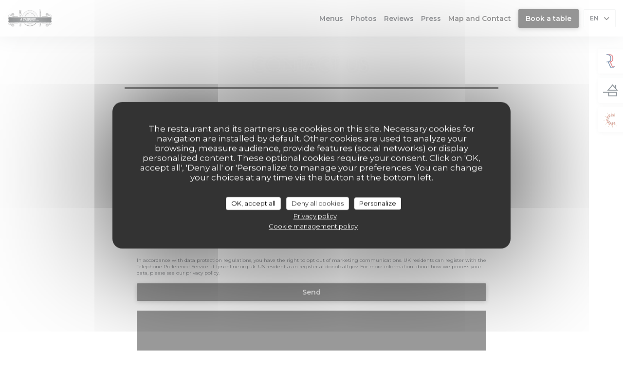

--- FILE ---
content_type: text/html; charset=UTF-8
request_url: https://www.restaurant-a-lardoise.fr/en/address-contact/?3=
body_size: 15376
content:
<!DOCTYPE html>
<!--[if lt IE 7]>      <html class="no-js lt-ie9 lt-ie8 lt-ie7" lang="en"> <![endif]-->
<!--[if IE 7]>         <html class="no-js lt-ie9 lt-ie8" lang="en"> <![endif]-->
<!--[if IE 8]>         <html class="no-js lt-ie9" lang="en"> <![endif]-->
<!--[if gt IE 8]><!--> <html class="no-js" lang="en"> <!--<![endif]-->

<head>
	<!-- Meta -->
	<meta charset="utf-8">
	<meta http-equiv="X-UA-Compatible" content="IE=edge" />
	<meta name="viewport" content="width=device-width, initial-scale=1">
	<title>Contact and information / saint hilaire du harcouêt / A l'Ardoise</title>

	<!-- Includes -->
	<meta name="description" content="Contact us and get directions to come to our restaurant - A l'Ardoise
- saint hilaire du harcouêt..." />



<link rel="canonical" href="https://www.restaurant-a-lardoise.fr/en/address-contact/" />

<!-- Facebook Like and Google -->
<meta property="og:title" content="Contact and information / saint hilaire du harcouêt / A l'Ardoise " />
<meta property="og:type" content="website" />
<meta property="og:url" content="http://www.restaurant-a-lardoise.fr/en/address-contact/?3=" />
<meta property="og:image" content="https://ugc.zenchef.com/3/4/5/3/9/9/1/4/5/8/5/1487863151_409/35b07f2f9034082e2b998e01dbca6a30.website.jpg" />
<meta property="og:site_name" content="Zenchef" />
<meta property="fb:admins" content="685299127" />
<meta property="place:location:latitude" content="48.5759379" />
<meta property="place:location:longitude" content="-1.0924791" />
<meta property="og:description" content="Contact us and get directions to come to our restaurant - A l'Ardoise
- saint hilaire du harcouêt..." />



<script>
	window.restaurantId = 345399;
	window.lang = "en";
	window.API_URL = "//api.zenchef.com/api/v1/";
</script>

	<link rel="alternate" hreflang="x-default" href="https://www.restaurant-a-lardoise.fr/address-contact/?3=" />
<link rel="alternate" hreflang="en" href="https://www.restaurant-a-lardoise.fr/en/address-contact/?3=" />
    <link rel="alternate" hreflang="es" href="https://www.restaurant-a-lardoise.fr/es/direccion-de-contacto/?3=" />
    <link rel="alternate" hreflang="it" href="https://www.restaurant-a-lardoise.fr/it/informazioni-contatti/?3=" />
    <link rel="alternate" hreflang="de" href="https://www.restaurant-a-lardoise.fr/de/kontaktinformationen/?3=" />
    <link rel="alternate" hreflang="fr" href="https://www.restaurant-a-lardoise.fr/?3=" />
    <link rel="alternate" hreflang="pt" href="https://www.restaurant-a-lardoise.fr/pt/endereco-contacto/?3=" />
    <link rel="alternate" hreflang="ru" href="https://www.restaurant-a-lardoise.fr/ru/address-contact/?3=" />
    <link rel="alternate" hreflang="cs" href="https://www.restaurant-a-lardoise.fr/cs/adresa-kontakt/?3=" />
    <link rel="alternate" hreflang="ja" href="https://www.restaurant-a-lardoise.fr/ja/address-contact/?3=" />
    <link rel="alternate" hreflang="zh" href="https://www.restaurant-a-lardoise.fr/zh/address-contact/?3=" />
    <link rel="alternate" hreflang="nl" href="https://www.restaurant-a-lardoise.fr/nl/adres-contact/?3=" />
    <link rel="alternate" hreflang="el" href="https://www.restaurant-a-lardoise.fr/el/address-contact/?3=" />
	<link rel="shortcut icon" href="https://ugc.zenchef.com/3/4/5/3/9/9/1/4/1/3/8/1449759725_174/e69b0104a3fb8301ba629c837eab0838.thumb.png" />
	<!-- Preconnect to CDNs for faster resource loading -->
	<link rel="preconnect" href="https://cdnjs.cloudflare.com" crossorigin>
	<link rel="preconnect" href="https://fonts.googleapis.com" crossorigin>
	<link rel="preconnect" href="https://fonts.gstatic.com" crossorigin>

	<!-- Google Web Fonts -->
	<link href='//fonts.googleapis.com/css2?family=Montserrat:ital,wght@0,400;0,500;0,600;0,700;1,400;1,500;1,600;1,700&display=swap' rel='stylesheet' media='print' onload="this.media='all'">

<noscript>
  <style>
    /* Ensure fonts load in browsers with JavaScript disabled */
    [media='print'].font-fallback {
      media: all !important;
    }
  </style>
</noscript>
	<!-- Critical CSS Inline -->
	<style>
		/* Critical styles for above-the-fold content */
		body {margin: 0;}
        		.container {width: 100%; max-width: 1200px; margin: 0 auto;}
        	</style>

	<!-- Critical CSS -->
	<link rel="stylesheet" href="/css/globals/normalize.css">
	<link rel="stylesheet" href="/css/globals/accessibility.css">
	<link rel="stylesheet" href="/css/globals/1/302f30/futura+light/montserrat/style.css">

	<!-- Non-critical CSS -->
	<link rel="stylesheet" href="//cdnjs.cloudflare.com/ajax/libs/fancybox/3.5.7/jquery.fancybox.min.css" media="print" onload="this.media='all'">
	<link rel="stylesheet" href="/css/globals/backdrop.css" media="print" onload="this.media='all'">
	<link rel="stylesheet" href="/css/globals/shift-away-subtle.css" media="print" onload="this.media='all'">
	<link rel="stylesheet" href="/css/globals/icomoon.css" media="print" onload="this.media='all'">
	<link rel="stylesheet" href="/css/globals/fontawesome.css" media="print" onload="this.media='all'">
				<link rel="stylesheet" href="/css/globals/1/302f30/futura+light/montserrat/nav.css" media="print" onload="this.media='all'">
	<link rel="stylesheet" href="/css/globals/1/302f30/futura+light/montserrat/menus.css" media="print" onload="this.media='all'">
	<link rel="stylesheet" href="/css/css_1/302f30/futura+light/montserrat/main.css?v=23" media="print" onload="this.media='all'">

	<!-- Fallback for browsers without JS -->
	<noscript>
		<link rel="stylesheet" href="//cdnjs.cloudflare.com/ajax/libs/fancybox/3.5.7/jquery.fancybox.min.css">
		<link rel="stylesheet" href="/css/globals/backdrop.css">
		<link rel="stylesheet" href="/css/globals/shift-away-subtle.css">
		<link rel="stylesheet" href="/css/globals/icomoon.css">
		<link rel="stylesheet" href="/css/globals/fontawesome.css">
		<link rel="stylesheet" href="/css/globals/1/302f30/futura+light/montserrat/nav.css">
		<link rel="stylesheet" href="/css/globals/1/302f30/futura+light/montserrat/menus.css">
		<link rel="stylesheet" href="/css/css_1/302f30/futura+light/montserrat/main.css?v=23">
	</noscript>

	<style>
  
	@font-face {
		font-family: 'Futura Light';
		src: url('/css/fonts/Futura-light/futura-light.eot');
		src: url('/css/fonts/Futura-light/futura-light.eot?#iefix') format('embedded-opentype'), 
		url('/css/fonts/Futura-light/futura-light.woff') format('woff'), 
		url('/css/fonts/Futura-light/futura-light.ttf') format('truetype'), 
		url('/css/fonts/Futura-light/futura-light.svg#Roboto') format('svg');
		font-weight: 700;
		font-style: normal;
	}</style>


	<!-- Widget URL -->
	<script>
		var hasNewBookingWidget = 1;
	</script>
</head>

	<body class="current-page-contact" style="
		background-image: url(https://www.restaurant-a-lardoise.fr/i/a-l-ardoise/3/4/5/3/9/9/1/4/1/3/8/1448965572_201/cd072dceb8cc5e9936b5a08b6245e4d5.small_original.jpg); background-size: cover;	">
		<a href="#main-content" class="skip-link sr-only-focusable">Skip to main content</a>

		<!-- 				<div class="slider">
											<div class="slide" style="background-image: url(https://ugc.zenchef.com/3/4/5/3/9/9/1/4/5/8/5/1487863151_409/35b07f2f9034082e2b998e01dbca6a30.website_hd.jpg);"></div>
											<div class="slide" style="background-image: url(https://ugc.zenchef.com/3/4/5/3/9/9/1/4/5/8/5/1487863150_474/05f6f7651863f7477d9219e85ccce943.website_hd.jpg);"></div>
											<div class="slide" style="background-image: url(https://ugc.zenchef.com/3/4/5/3/9/9/1/4/5/8/5/1487863041_326/28f5fb5e3bc500d8b6f7a5183c30495a.website_hd.jpg);"></div>
											<div class="slide" style="background-image: url(https://ugc.zenchef.com/3/4/5/3/9/9/1/4/5/8/5/1487863081_107/85b0e4999189278dddc6400d6a369a1e.website_hd.jpg);"></div>
											<div class="slide" style="background-image: url(https://ugc.zenchef.com/3/4/5/3/9/9/1/4/5/8/5/1487862973_339/169baea4bb6c6ca3b908bc64161fa40b.website_hd.jpg);"></div>
											<div class="slide" style="background-image: url(https://ugc.zenchef.com/3/4/5/3/9/9/1/4/5/8/5/1487863095_166/644a1a0e3f3ea1a2dba9cabb57e7b139.website_hd.jpg);"></div>
											<div class="slide" style="background-image: url(https://ugc.zenchef.com/3/4/5/3/9/9/1/4/1/3/8/1448964754_138/f4b3a6e3130c9a0d5b0bba67a2724de9.website_hd.jpg);"></div>
											<div class="slide" style="background-image: url(https://ugc.zenchef.com/3/4/5/3/9/9/1/4/1/3/8/1448964785_206/af467be3c6ffdb09d9025ebf042a9831.website_hd.jpg);"></div>
											<div class="slide" style="background-image: url(https://ugc.zenchef.com/3/4/5/3/9/9/1/4/1/3/8/1448964830_244/efb84d9357be6b84f5cc4bf9dc18d867.website_hd.jpg);"></div>
											<div class="slide" style="background-image: url(https://ugc.zenchef.com/3/4/5/3/9/9/1/4/1/3/8/1448964843_421/53ae7fc1ae311c20d4ca6ed85f503aef.website_hd.jpg);"></div>
											<div class="slide" style="background-image: url(https://ugc.zenchef.com/3/4/5/3/9/9/1/4/1/3/8/1448964939_215/eeab0b110179854f4bb99f95492daf30.website_hd.jpg);"></div>
											<div class="slide" style="background-image: url(https://ugc.zenchef.com/3/4/5/3/9/9/1/4/1/3/8/1448964993_458/7f5e1941428be4390683869b9d665e06.website_hd.jpg);"></div>
											<div class="slide" style="background-image: url(https://ugc.zenchef.com/3/4/5/3/9/9/1/4/1/3/8/1448964962_282/e5f6c741356831e8bf6a987d354e69a4.website_hd.jpg);"></div>
									</div>
		 -->

		<!-- Header -->
		<nav class="nav " role="navigation" aria-label="Main navigation">
	<div class="homelink">
			<a href="/en/?3=" title="Home A l'Ardoise">	
			<img class="logo" src="https://ugc.zenchef.com/3/4/5/3/9/9/1/4/1/3/8/1449759725_174/e69b0104a3fb8301ba629c837eab0838.png" alt="Logo A l'Ardoise"/>
		</a>
	</div>
	<div class="nav-items-wrap ">
		<ul class="nav__items">
	<!-- Menu -->
			<li class="nav__item nav__item--menus">
			<a title="Menus" href="/en/menus/?3=">Menus</a>
		</li>
	
	<!-- Gallery -->
			<li class="nav__item nav__item--gallery">
			<a title="Photos" href="/en/photos/?3=">Photos</a>
		</li>
	
	
	<!-- Reviews -->
			<li class="nav__item nav__item--reviews">
			<a title="Reviews" href="/en/reviews/?3=">Reviews</a>
		</li>
	
	<!-- Events -->
	
	<!-- Press -->
			<li class="nav__item nav__item--press">
			<a title="Press" href="/en/about-us/?3=">Press</a>
		</li>
	
	<!-- Restaurants -->
	
	<!-- Custom page -->
	
	<!-- Custom link -->
	
	<!-- Custom button -->
	
	<!-- Contact -->
	<li class="nav__item nav__item--contact">
		<a title="Map and Contact" href="/en/address-contact/?3=">Map and Contact</a>
	</li>

	<!-- Language -->
	
	<!-- Buttons -->
	</ul>

		<div class="nav__buttons">
			<!-- Buttons -->
			<div class="buttons-wrap-header">
							<a
			class="btn btn--std btn--booking iframe--widget"
            data-zc-action="open">
						Book a table					</a>
	
				</div>

			<!-- Language -->
			<div class="dropdown-wrap drodown-wrap--lang btn btn--light">
	<span>
				EN		<i class="fa fa-angle-down"></i>
	</span>
	<ul class="dropdown">
					<li class="lang lang-es">
				<a href="/es/direccion-de-contacto/?3=">
					<img src="/img/flags/topbar-es.png" class="flag flag-es" alt="es" width="16" height="11">					ES				</a>
			</li>
					<li class="lang lang-it">
				<a href="/it/informazioni-contatti/?3=">
					<img src="/img/flags/topbar-it.png" class="flag flag-it" alt="it" width="16" height="11">					IT				</a>
			</li>
					<li class="lang lang-de">
				<a href="/de/kontaktinformationen/?3=">
					<img src="/img/flags/topbar-de.png" class="flag flag-de" alt="de" width="16" height="11">					DE				</a>
			</li>
					<li class="lang lang-fr">
				<a href="/informations-contact/?3=">
					<img src="/img/flags/topbar-fr.png" class="flag flag-fr" alt="fr" width="16" height="11">					FR				</a>
			</li>
					<li class="lang lang-pt">
				<a href="/pt/endereco-contacto/?3=">
					<img src="/img/flags/topbar-pt.png" class="flag flag-pt" alt="pt" width="16" height="11">					PT				</a>
			</li>
					<li class="lang lang-ru">
				<a href="/ru/address-contact/?3=">
					<img src="/img/flags/topbar-ru.png" class="flag flag-ru" alt="ru" width="16" height="11">					RU				</a>
			</li>
					<li class="lang lang-cs">
				<a href="/cs/adresa-kontakt/?3=">
					<img src="/img/flags/topbar-cs.png" class="flag flag-cs" alt="cs" width="16" height="11">					CS				</a>
			</li>
					<li class="lang lang-ja">
				<a href="/ja/address-contact/?3=">
					<img src="/img/flags/topbar-ja.png" class="flag flag-ja" alt="ja" width="16" height="11">					JA				</a>
			</li>
					<li class="lang lang-zh">
				<a href="/zh/address-contact/?3=">
					<img src="/img/flags/topbar-zh.png" class="flag flag-zh" alt="zh" width="16" height="11">					ZH				</a>
			</li>
					<li class="lang lang-nl">
				<a href="/nl/adres-contact/?3=">
					<img src="/img/flags/topbar-nl.png" class="flag flag-nl" alt="nl" width="16" height="11">					NL				</a>
			</li>
					<li class="lang lang-el">
				<a href="/el/address-contact/?3=">
					<img src="/img/flags/topbar-el.png" class="flag flag-el" alt="el" width="16" height="11">					EL				</a>
			</li>
			</ul>
</div>

			<!-- Toggle Menu -->
			<div class="burger-button" onclick="display_burger_menu()" role="button" tabindex="0" aria-label="Toggle menu" aria-expanded="false" aria-controls="burger-menu">
				<span class="burger-button__item"></span>
				<span class="burger-button__item"></span>
				<span class="burger-button__item"></span>
			</div>
		</div>
	</div>
</nav>

<!-- Burger Menu -->
<div class="burger-menu " id="burger-menu" role="dialog" aria-modal="true" aria-label="Main navigation">
	<div class="burger-menu-items-wrap">
		<ul class="burger-menu__items">
			<!-- Menu -->
							<li class="burger-menu__item burger-menu__item--menus">
					<a title="Menus" href="/en/menus/?3=">Menus</a>
				</li>
			
			<!-- Gallery -->
							<li class="burger-menu__item burger-menu__item--gallery">
					<a title="Photos" href="/en/photos/?3=">Photos</a>
				</li>
			
			
			<!-- Reviews -->
							<li class="burger-menu__item burger-menu__item--reviews">
					<a title="Reviews" href="/en/reviews/?3=">Reviews</a>
				</li>
			
			<!-- Events -->
			
			<!-- Press -->
							<li class="burger-menu__item burger-menu__item--press">
					<a title="Press" href="/en/about-us/?3=">Press</a>
				</li>
			
			<!-- Restaurants -->
			
			<!-- Custom page -->
			
			<!-- Custom link -->
			
			<!-- Custom button -->
			
			<!-- Contact -->
			<li class="burger-menu__item burger-menu__item--contact">
				<a title="Map and Contact" href="/en/address-contact/?3=">Map and Contact</a>
			</li>
		</ul>

		<!-- Buttons -->
		<div class="buttons-wrap-header">
						<a
			class="btn btn--std btn--booking iframe--widget"
            data-zc-action="open">
						Book a table					</a>
	
			</div>

		<!-- Language -->
		<ul class="language-list">
			<li class="lang lang-es">
					<a class="btn-circle btn--small btn--ghost" href="/es/direccion-de-contacto/?3=">
				ES			</a>
				</li>
			<li class="lang lang-it">
					<a class="btn-circle btn--small btn--ghost" href="/it/informazioni-contatti/?3=">
				IT			</a>
				</li>
			<li class="lang lang-de">
					<a class="btn-circle btn--small btn--ghost" href="/de/kontaktinformationen/?3=">
				DE			</a>
				</li>
			<li class="lang lang-fr">
					<a class="btn-circle btn--small btn--ghost" href="/informations-contact/?3=">
				FR			</a>
				</li>
			<li class="lang lang-pt">
					<a class="btn-circle btn--small btn--ghost" href="/pt/endereco-contacto/?3=">
				PT			</a>
				</li>
			<li class="lang lang-ru">
					<a class="btn-circle btn--small btn--ghost" href="/ru/address-contact/?3=">
				RU			</a>
				</li>
			<li class="lang lang-cs">
					<a class="btn-circle btn--small btn--ghost" href="/cs/adresa-kontakt/?3=">
				CS			</a>
				</li>
			<li class="lang lang-ja">
					<a class="btn-circle btn--small btn--ghost" href="/ja/address-contact/?3=">
				JA			</a>
				</li>
			<li class="lang lang-zh">
					<a class="btn-circle btn--small btn--ghost" href="/zh/address-contact/?3=">
				ZH			</a>
				</li>
			<li class="lang lang-nl">
					<a class="btn-circle btn--small btn--ghost" href="/nl/adres-contact/?3=">
				NL			</a>
				</li>
			<li class="lang lang-el">
					<a class="btn-circle btn--small btn--ghost" href="/el/address-contact/?3=">
				EL			</a>
				</li>
	</ul>

		<!-- Social media -->
			<ul class="social-media-wrap">
					<li class="separator-tiny" >
				<a class="btn-circle btn--light" href="https://www.facebook.com/A-lardoise-1497861970515561" rel="noreferer,noopener" target="_blank" title="Facebook">
					<i class="fab fa-facebook" aria-hidden="true"></i>
					<span class="sr-only">Facebook ((opens in a new window))</span>
				</a>
			</li>
		
		
					<li class="separator-tiny" >
				<a class="btn-circle btn--light" href="https://www.instagramalardoise50600" rel="noreferer,noopener" target="_blank" title="Instagram">
					<i class="fab fa-instagram" aria-hidden="true"></i>
					<span class="sr-only">Instagram ((opens in a new window))</span>
				</a>
			</li>
			</ul>
	</div>
</div>

<div class="content">
	<h1 class="main-title">Contact us</h1>

	<div class="wrapper wrapper--small grid-2-col">
		<section class="s--contact-form section--full">
			<div class="contact">
				<div class="contact__form">
					<h2>You want to contact us ? <br />
Fill in the form below!</h2>
					<form name="contact-form" class="form" id="contact-form" action="#" novalidate="novalidate">
	<input type="hidden" name="restaurant_public_id" id="restaurant_public_id" value="rpid_6MWY0Q5E">
	<input type="hidden" name="lang" id="lang" value="en">
	<input type="hidden" name="token" id="token" value="e6f02bbc70494bc1a2188e0efcf4e903">

	<div class="input--small">
		<input type="text" name="firstname" id="firstname" value="" placeholder="Firstname *" aria-label="Firstname" autocomplete="given-name" required="required" aria-required="true" title="This field cannot be empty">
	</div>

	<div class="input--small">
		<input type="text" name="lastname" id="lastname" value="" placeholder="Lastname *" aria-label="Lastname" autocomplete="family-name" required="required" aria-required="true" title="This field cannot be empty">
	</div>

	<div class="input--small">
		<input type="email" name="email" id="email" value="" placeholder="Your email address *" aria-label="Your email address" autocomplete="email" required="required" aria-required="true" title="This field cannot be empty" data-msg-email="Please enter a valid email">
	</div>

	<div class="input--small">
		<input type="text" name="phone" id="phone" value="" placeholder="Phone Number *" aria-label="Phone Number" autocomplete="tel" required="required" aria-required="true" title="This field cannot be empty">
	</div>

	<div class="input--full">
		<textarea name="message" id="message" placeholder="Message" aria-label="Message" rows="6"></textarea>
	</div>
        <div class="input--full" style="font-size:10px !important;">
        In accordance with data protection regulations, you have the right to opt out of marketing communications. UK residents can register with the Telephone Preference Service at <a href="https://www.tpsonline.org.uk" target="_blank" rel="noopener noreferrer">tpsonline.org.uk</a>. US residents can register at <a href="https://www.donotcall.gov" target="_blank" rel="noopener noreferrer">donotcall.gov</a>. For more information about how we process your data, please see our <a href="/en/privacy-policy/?3=" target="_blank">privacy policy</a>.    </div>
    
	<input class="btn btn--std input--full" type="submit" id="send" value="Send">

	<div class="step2 hidden">
		<strong>Thank you! </strong>We have received your message. We will get back to you as soon as possible.<br>For any reservation request, click directly on the Book button.	</div>
</form>
				</div>

				<div class="map-wrap ">
	<div class="wazeembed" 
		data-url="https://embed.waze.com/en/iframe?zoom=16&lat=48.5759379&lon=-1.0924791&pin=1" 
		data-width="100%" 
		data-height="400"
		style="width: 100%; height: 400px;"
		title="Waze Map"></div>
</div>
			</div>
		</section>

		<!-- Infos -->
					<section class="section--small s--useful-infos">
				<h3>General information</h3>
				
	<div class="useful-infos  ">
					<div class="useful-infos__item">
				<h4>Cuisine</h4>
				<p>Seasonal products, Local products, Fresh products, Cuisine française traditionnelle créative </p>
			</div>
		
					<div class="useful-infos__item">
				<h4>Business type</h4>
				<p>Bistronomic Restaurant</p>
			</div>
		
					<div class="useful-infos__item">
				<h4>Services</h4>
				<p>Privatization possible, Public parking nearby, Disabled Access, Terrace, Free WiFi</p>
			</div>
		
					<div class="useful-infos__item">
				<h4>Payment methods</h4>
				<p>Pluxee, Card, Ticket restaurant dématérialisé, Digital Holiday Vouchers, Mobile payment, Without contact, Contactless Payment, Holiday Vouchers, Eurocard/Mastercard, Cash, Visa, Cheques, Debit Card</p>
			</div>
			</div>
			</section>
		
		<!-- Access -->
					<section class="section--small s--access">
				<h3>Access</h3>
					<div class="access  ">
		
		
		
					<div class="access__item">
				<h4>Bus</h4>
				<p>manéo ligne 8 et 14</p>
			</div>
		
					<div class="access__item">
				<h4>Parking</h4>
				<p>à coté du restaurant</p>
			</div>
			</div>
			</section>
		
		<!-- Opening hours -->
		<section class="section--small s--opening-hours">
			<h3>Opening hours</h3>
			
	<div class="opening-hours-wrap">
		<div class="opening-hours flex-row-wrap">
							<div class="day-wrap">
					<h4 class="day">
						Monday					</h4>
					<p class="hours">
						<i class="fa fa-lock"></i>Closed					</p>
				</div>
							<div class="day-wrap">
					<h4 class="day">
						Tuesday					</h4>
					<p class="hours">
						<span class="hour">11:30 - 14:30 </span><span class="hours__separator">•</span><span class="hour"> 19:00 - 21:30</span>					</p>
				</div>
							<div class="day-wrap">
					<h4 class="day">
						Wednesday					</h4>
					<p class="hours">
						11:30 - 14:30					</p>
				</div>
							<div class="day-wrap">
					<h4 class="day">
						Thursday					</h4>
					<p class="hours">
						<span class="hour">11:30 - 14:30 </span><span class="hours__separator">•</span><span class="hour"> 19:00 - 21:30</span>					</p>
				</div>
							<div class="day-wrap">
					<h4 class="day">
						<span>Fri</span> - <span>Sat</span>					</h4>
					<p class="hours">
						<span class="hour">11:30 - 14:30 </span><span class="hours__separator">•</span><span class="hour"> 19:00 - 22:30</span>					</p>
				</div>
							<div class="day-wrap">
					<h4 class="day">
						Sunday					</h4>
					<p class="hours">
						<i class="fa fa-lock"></i>Closed					</p>
				</div>
					</div>
			</div>

<!-- <div class="opening-hours ">
							<div class="day-wrap day1">
					<h4 class="day">Monday</h4>
											<p class="hours hours--closed"><i class="fa fa-lock"></i> Closed</p>
									</div>
						<div class="day-wrap day2">
					<h4 class="day">Tuesday</h4>
											<div class="hours">
							<p class="hour">11:30 - 14:30</p>
							<p class="hour">19:00 - 21:30</p>
						</div>
									</div>
						<div class="day-wrap day3">
					<h4 class="day">Wednesday</h4>
											<p class="hours">11:30 - 14:30</p>
									</div>
						<div class="day-wrap day4">
					<h4 class="day">Thursday</h4>
											<div class="hours">
							<p class="hour">11:30 - 14:30</p>
							<p class="hour">19:00 - 21:30</p>
						</div>
									</div>
						<div class="day-wrap day5">
					<h4 class="day">Friday</h4>
											<div class="hours">
							<p class="hour">11:30 - 14:30</p>
							<p class="hour">19:00 - 22:30</p>
						</div>
									</div>
						<div class="day-wrap day6">
					<h4 class="day">Saturday</h4>
											<div class="hours">
							<p class="hour">11:30 - 14:30</p>
							<p class="hour">19:00 - 22:30</p>
						</div>
									</div>
						<div class="day-wrap day0">
					<h4 class="day">Sunday</h4>
											<p class="hours hours--closed"><i class="fa fa-lock"></i> Closed</p>
									</div>
			</div>
 -->
		</section>

		<!-- Address -->
		<section class="section--small s--address">
			<h3>Location</h3>
			<div>
				<div class="address-details">
					<a class="restaurant-address" href="https://www.google.com/maps/dir/?api=1&destination=A+l%27Ardoise+28+place+de+la+motte++50600+saint+hilaire+du+harcou%C3%AAt+fr" target="_blank" rel="noreferer,noopener">
	28 place de la motte		50600 saint hilaire du harcouêt	<span class="sr-only"> ((opens in a new window))</span>
</a>
					<a class="restaurant-phone" href="tel:0214136338">02 14 13 63 38</a>				</div>

				<!-- Social media -->
					<ul class="social-media-wrap">
					<li class="separator-tiny" >
				<a class="btn-circle btn--small btn--light" href="https://www.facebook.com/A-lardoise-1497861970515561" rel="noreferer,noopener" target="_blank" title="Facebook">
					<i class="fab fa-facebook" aria-hidden="true"></i>
					<span class="sr-only">Facebook ((opens in a new window))</span>
				</a>
			</li>
		
		
					<li class="separator-tiny" >
				<a class="btn-circle btn--small btn--light" href="https://www.instagramalardoise50600" rel="noreferer,noopener" target="_blank" title="Instagram">
					<i class="fab fa-instagram" aria-hidden="true"></i>
					<span class="sr-only">Instagram ((opens in a new window))</span>
				</a>
			</li>
			</ul>
			</div>
		</section>

	</div>
</div>

		<footer class="footer-basic">
				<div class="rewards-wrap rewards-wrap--fixed">
					<div class="reward-fixed">
				<img src="/img/rewards/reward_maitre-restaurateur.png" alt="Master restaurateur" />
				<span>Maître Restaurateur</span>
			</div>
		
					<div class="reward-fixed">
				<img src="/img/rewards/reward_fait-maison.png" alt="Fait maison" />
				<span>Fait maison</span>
			</div>
		
		
		
		
		
					<div class="reward-fixed">
				<img src="/img/rewards/reward_restaurant_de_qualite.png" alt="Restaurant de qualité" />
				<div>
					<span>Restaurant de qualité</span>
					<span>Collège Culinaire de France</span>
				</div>
			</div>
		
		
		
		
		
		<!--  -->
	</div>
			<div class="footer__text">
				<p class="footer__copyright">
	&copy; 2026 A l'Ardoise — Restaurant website created by 	<a href="https://www.zenchef.com/" rel="noopener" target="_blank" class="zcf-link">Zenchef<span class="sr-only"> ((opens in a new window))</span></a>
</p>
				<p class="footer__links">
    	<a class="" href="/en/legal-notices/?3=" rel="nofollow" target="_blank">Disclaimer<span class="sr-only"> ((opens in a new window))</span></a>
	<a class="" href="https://bookings.zenchef.com/gtc?rid=345399&host=www.restaurant-a-lardoise.fr" rel="nofollow" target="_blank">TERMS OF USE<span class="sr-only"> ((opens in a new window))</span></a>
	<a class="" href="/en/privacy-policy/?3=" rel="nofollow" target="_blank">Personal data protection policy<span class="sr-only"> ((opens in a new window))</span></a>
	<a class="" href="/en/cookie-policy/?3=" rel="nofollow" target="_blank">Cookies policy<span class="sr-only"> ((opens in a new window))</span></a>
</p>
			</div>
		</footer>

		<!-- Loader -->
<div class="loader-wrap loader-wrap--">
	<div class="loader">
		<div class="homelink">
			<a href="/en/?3=" title="Home A l'Ardoise">	
			<img class="logo" src="https://ugc.zenchef.com/3/4/5/3/9/9/1/4/1/3/8/1449759725_174/e69b0104a3fb8301ba629c837eab0838.png" alt="Logo A l'Ardoise"/>
		</a>
	</div>	</div>
</div>
<!-- JS -->
<script>
	var template = '1';
	var templateIdForWidget = '1';
</script>
<script src="//ajax.googleapis.com/ajax/libs/jquery/3.4.1/jquery.min.js"></script>
<script src="/js/libs/jquery.form.js?v=23"></script>
<script src="/js/libs/jquery.validate.js?v=23"></script>
<script src="/js/libs/jquery.validate.ajax.js?v=23"></script>
<!-- <script src="/js/libs/modernizr-3.6.0.min.js?v=23"></script> -->
<script src="//cdnjs.cloudflare.com/ajax/libs/fancybox/3.5.7/jquery.fancybox.min.js"></script>
<script src="/js/libs/popper.min.js?v=23"></script>
<script src="/js/libs/tippy-bundle.iife.min.js?v=23"></script>

<script src="/js/globals/script.js?v=23"></script>
<script src="/js/globals/getRestoIdKonamiCode.js?v=23"></script>





<!-- Includes -->
<div id="modal-contact" class="modal" style="display: none; max-width: 500px;">
	<h3>You want to contact us ? <br />
Fill in the form below!</h3>
	<form name="contact-form" class="form" id="contact-form" action="#" novalidate="novalidate">
	<input type="hidden" name="restaurant_public_id" id="restaurant_public_id" value="rpid_6MWY0Q5E">
	<input type="hidden" name="lang" id="lang" value="en">
	<input type="hidden" name="token" id="token" value="e6f02bbc70494bc1a2188e0efcf4e903">

	<div class="input--small">
		<input type="text" name="firstname" id="firstname" value="" placeholder="Firstname *" aria-label="Firstname" autocomplete="given-name" required="required" aria-required="true" title="This field cannot be empty">
	</div>

	<div class="input--small">
		<input type="text" name="lastname" id="lastname" value="" placeholder="Lastname *" aria-label="Lastname" autocomplete="family-name" required="required" aria-required="true" title="This field cannot be empty">
	</div>

	<div class="input--small">
		<input type="email" name="email" id="email" value="" placeholder="Your email address *" aria-label="Your email address" autocomplete="email" required="required" aria-required="true" title="This field cannot be empty" data-msg-email="Please enter a valid email">
	</div>

	<div class="input--small">
		<input type="text" name="phone" id="phone" value="" placeholder="Phone Number *" aria-label="Phone Number" autocomplete="tel" required="required" aria-required="true" title="This field cannot be empty">
	</div>

	<div class="input--full">
		<textarea name="message" id="message" placeholder="Message" aria-label="Message" rows="6"></textarea>
	</div>
        <div class="input--full" style="font-size:10px !important;">
        In accordance with data protection regulations, you have the right to opt out of marketing communications. UK residents can register with the Telephone Preference Service at <a href="https://www.tpsonline.org.uk" target="_blank" rel="noopener noreferrer">tpsonline.org.uk</a>. US residents can register at <a href="https://www.donotcall.gov" target="_blank" rel="noopener noreferrer">donotcall.gov</a>. For more information about how we process your data, please see our <a href="/en/privacy-policy/?3=" target="_blank">privacy policy</a>.    </div>
    
	<input class="btn btn--std input--full" type="submit" id="send" value="Send">

	<div class="step2 hidden">
		<strong>Thank you! </strong>We have received your message. We will get back to you as soon as possible.<br>For any reservation request, click directly on the Book button.	</div>
</form>
</div>    <script id="restaurantJsonLd" type="application/ld+json">
{
    "@context":"https://schema.googleapis.com"
    ,"@type":"Restaurant"
    ,"@id":"https://www.restaurant-a-lardoise.fr"
    ,"image":"https://ugc.zenchef.com/3/4/5/3/9/9/1/4/5/8/5/1487863151_409/35b07f2f9034082e2b998e01dbca6a30.website.jpg"
    ,"name":"A l&#039;Ardoise"
    ,"address":{
        "@type":"PostalAddress",
        "addressLocality":"saint hilaire du harcouêt",
        "postalCode":"50600",
        "streetAddress":"28 place de la motte",
        "addressCountry":"FR",
        "addressRegion":"saint hilaire du harcouêt"
    }
    ,"priceRange":"€€"
    ,"servesCuisine":["Seasonal products","Local products","Fresh products","Cuisine fran\u00e7aise traditionnelle cr\u00e9ative "]    ,"telephone":"0214136338"
    ,"url":"https://www.restaurant-a-lardoise.fr"
    ,"geo":{
        "@type":"GeoCoordinates",
        "latitude":"48.5759379",
        "longitude":"-1.0924791"
    }
        ,"logo":"https://ugc.zenchef.com/3/4/5/3/9/9/1/4/5/8/5/1487863151_409/35b07f2f9034082e2b998e01dbca6a30.website.jpg"
    
        ,"potentialAction":[
    {
        "@type":"ReserveAction",
        "target":{
            "@type":"EntryPoint",
            "urlTemplate":"https://www.restaurant-a-lardoise.fr/en/book-a-table/?lang=en&3=&rid=345399",
            "inLanguage":"en",
            "actionPlatform":[
                "http://schema.org/MobileWebPlatform",
                "http://schema.org/DesktopWebPlatform",
                "http://schema.org/IOSPlatform",
                "http://schema.org/AndroidPlatform"
            ]
        },
        "result":{
            "@type":"FoodEstablishmentReservation",
            "name":"Book a table"
        }
    }
    ]
    
        ,"aggregateRating": {
        "@type": "AggregateRating",
	    "worstRating": "0",
	    "bestRating": "5",
	    "ratingValue": "4.8",
	    "ratingCount": "1134"
	}
	
        ,"acceptsReservations" : "yes"
    
    ,"hasMenu":"https://www.restaurant-a-lardoise.fr/en/menus/"

    
    
        ,"hasMap":"https://www.google.com/maps/dir/?api=1&destination=A+l%27Ardoise+28+place+de+la+motte++50600+saint+hilaire+du+harcou%C3%AAt+fr"
    
        ,"openingHoursSpecification":[
        
                        {
                            "@type":"OpeningHoursSpecification",
                            "dayOfWeek":[
                                "Monday"
                            ],
                            "opens":"11:30",
                            "closes":"15:00"
                        }
                        , 
                        {
                            "@type":"OpeningHoursSpecification",
                            "dayOfWeek":[
                                "Monday"
                            ],
                            "opens":"19:00",
                            "closes":"23:15"
                        }
                        , 
                        {
                            "@type":"OpeningHoursSpecification",
                            "dayOfWeek":[
                                "Tuesday"
                            ],
                            "opens":"11:30",
                            "closes":"14:30"
                        }
                        , 
                        {
                            "@type":"OpeningHoursSpecification",
                            "dayOfWeek":[
                                "Tuesday"
                            ],
                            "opens":"19:00",
                            "closes":"21:30"
                        }
                        , 
                    {
                        "@type":"OpeningHoursSpecification",
                        "dayOfWeek":[
                            "Wednesday"
                        ],
                        "opens":"11:30",
                        "closes":"14:30"
                    }
                    , 
                        {
                            "@type":"OpeningHoursSpecification",
                            "dayOfWeek":[
                                "Thursday"
                            ],
                            "opens":"11:30",
                            "closes":"14:30"
                        }
                        , 
                        {
                            "@type":"OpeningHoursSpecification",
                            "dayOfWeek":[
                                "Thursday"
                            ],
                            "opens":"19:00",
                            "closes":"21:30"
                        }
                        , 
                        {
                            "@type":"OpeningHoursSpecification",
                            "dayOfWeek":[
                                "Friday"
                            ],
                            "opens":"11:30",
                            "closes":"14:30"
                        }
                        , 
                        {
                            "@type":"OpeningHoursSpecification",
                            "dayOfWeek":[
                                "Friday"
                            ],
                            "opens":"19:00",
                            "closes":"22:30"
                        }
                        , 
                        {
                            "@type":"OpeningHoursSpecification",
                            "dayOfWeek":[
                                "Saturday"
                            ],
                            "opens":"11:30",
                            "closes":"14:30"
                        }
                        , 
                        {
                            "@type":"OpeningHoursSpecification",
                            "dayOfWeek":[
                                "Saturday"
                            ],
                            "opens":"19:00",
                            "closes":"22:30"
                        }
                        , 
                        {
                            "@type":"OpeningHoursSpecification",
                            "dayOfWeek":[
                                "Sunday"
                            ],
                            "opens":"11:30",
                            "closes":"15:00"
                        }
                        , 
                        {
                            "@type":"OpeningHoursSpecification",
                            "dayOfWeek":[
                                "Sunday"
                            ],
                            "opens":"19:00",
                            "closes":"23:15"
                        }
                            ]
	
                ,"award": ""
            
    
    
    }
</script><script src="/js/libs/tarteaucitron/tarteaucitron.js?v=3"></script>
<style>
    /* Hide tarteaucitron button icons */
    #tarteaucitronRoot .tarteaucitronCheck::before,
    #tarteaucitronRoot .tarteaucitronCross::before,
    #tarteaucitronRoot .tarteaucitronPlus::before {
        display: none !important;
    }
    
    /* Remove text shadow from Allow/Deny buttons */
    #tarteaucitronRoot .tarteaucitronAllow,
    #tarteaucitronRoot .tarteaucitronDeny {
        text-shadow: none !important;
    }
    
    /* Replace icon with Cookies button */
    #tarteaucitronIcon #tarteaucitronManager {
        background: #333;
        border-radius: 4px !important;
        padding: 10px 20px !important;
    }
    
    #tarteaucitronIcon #tarteaucitronManager img {
        display: none !important;
    }
    
    #tarteaucitronIcon #tarteaucitronManager:after {
        content: "🍪";
        color: #fff;
        font-size: 20px !important;
        line-height: 1;
    }
    
    #tarteaucitronIcon #tarteaucitronManager:hover {
        background: #555;
    }
    
    /* Change button colors to neutral (no red/green) */
    #tarteaucitronRoot .tarteaucitronAllow,
    #tarteaucitronRoot .tarteaucitronDeny {
        background-color: #ffffff !important;
        color: #333333 !important;
        border: 1px solid #cccccc !important;
    }
    
    #tarteaucitronRoot .tarteaucitronAllow:hover,
    #tarteaucitronRoot .tarteaucitronDeny:hover {
        background-color: #f5f5f5 !important;
    }
    
    /* Visual feedback for selected state - change background color */
    #tarteaucitronRoot .tarteaucitronIsAllowed .tarteaucitronAllow {
        background-color: #4a90e2 !important;
        color: #ffffff !important;
        border-color: #4a90e2 !important;
    }
    
    #tarteaucitronRoot .tarteaucitronIsDenied .tarteaucitronDeny {
        background-color: #7a7a7a !important;
        color: #ffffff !important;
        border-color: #7a7a7a !important;
    }
    
    /* Reduce font size for disclaimer paragraph */
    #tarteaucitronInfo {
        font-size: 13px !important;
        line-height: 1.4 !important;
    }
    
    /* Also apply neutral colors to Accept All/Deny All buttons */
    #tarteaucitronRoot #tarteaucitronAllAllowed,
    #tarteaucitronRoot #tarteaucitronAllDenied,
    #tarteaucitronRoot .tarteaucitronCTAButton {
        background-color: #ffffff !important;
        color: #333333 !important;
        border: 1px solid #cccccc !important;
    }
    
    #tarteaucitronRoot #tarteaucitronAllAllowed:hover,
    #tarteaucitronRoot #tarteaucitronAllDenied:hover,
    #tarteaucitronRoot .tarteaucitronCTAButton:hover {
        background-color: #f5f5f5 !important;
    }
    
    /* When Accept All is clicked */
    #tarteaucitronRoot #tarteaucitronAllAllowed:active,
    #tarteaucitronRoot #tarteaucitronAllAllowed:focus {
        background-color: #4a90e2 !important;
        color: #ffffff !important;
    }
    
    /* When Deny All is clicked */
    #tarteaucitronRoot #tarteaucitronAllDenied:active,
    #tarteaucitronRoot #tarteaucitronAllDenied:focus {
        background-color: #7a7a7a !important;
        color: #ffffff !important;
    }
    
    /* Style cookie policy and privacy policy as white text links */
    #tarteaucitron #tarteaucitronCookiePolicyUrlDialog,
    #tarteaucitron #tarteaucitronPrivacyUrlDialog {
        background: transparent !important;
        color: #fff !important;
        font-size: 13px !important;
        margin-bottom: 3px !important;
        margin-left: 7px !important;
        padding: 0 !important;
        border: 0 !important;
        border-radius: 0 !important;
        display: inline-block !important;
        line-height: normal !important;
        font-family: inherit !important;
        font-weight: normal !important;
        text-align: center !important;
        vertical-align: baseline !important;
        cursor: pointer !important;
        text-decoration: underline !important;
    }
    
    #tarteaucitron #tarteaucitronCookiePolicyUrlDialog:hover,
    #tarteaucitron #tarteaucitronPrivacyUrlDialog:hover {
        text-decoration: none !important;
    }
    
    /* For the ones in the alert banner */
    #tarteaucitronAlertBig #tarteaucitronCookiePolicyUrl,
    #tarteaucitronAlertBig #tarteaucitronPrivacyUrl {
        background: transparent !important;
        color: #fff !important;
        font-size: 13px !important;
        margin-bottom: 3px !important;
        margin-left: 7px !important;
        padding: 0 !important;
        display: inline-block !important;
        cursor: pointer !important;
        text-decoration: underline !important;
        border: 0 !important;
    }
    
    #tarteaucitronAlertBig #tarteaucitronCookiePolicyUrl:hover,
    #tarteaucitronAlertBig #tarteaucitronPrivacyUrl:hover {
        text-decoration: none !important;
    }
    
    /* Change font size from 16px to 13px for all these buttons */
    #tarteaucitronAlertBig #tarteaucitronCloseAlert,
    #tarteaucitronAlertBig #tarteaucitronPersonalize,
    #tarteaucitronAlertBig #tarteaucitronPersonalize2,
    .tarteaucitronCTAButton,
    #tarteaucitronRoot .tarteaucitronDeny,
    #tarteaucitronRoot .tarteaucitronAllow {
        font-size: 13px !important;
    }
    
    /* Ensure consistent border radius for action buttons only */
    #tarteaucitronAlertBig #tarteaucitronCloseAlert {
        border-radius: 4px !important;
    }
</style>
<script>
    // Define Waze embed service
    tarteaucitron.services = tarteaucitron.services || {};
    tarteaucitron.services.wazeembed = {
        "key": "wazeembed",
        "type": "api",
        "name": "Waze Map (Google)",
        "uri": "https://www.waze.com/legal/privacy",
        "needConsent": true,
        "cookies": ['NID', 'SID', 'HSID', 'APISID', 'SAPISID', '1P_JAR'],
        "js": function () {
            "use strict";
            tarteaucitron.fallback(['wazeembed'], function (x) {
                var frame_title = tarteaucitron.getElemAttr(x, "title") || 'Waze map iframe',
                    width = tarteaucitron.getElemAttr(x, "data-width") || '100%',
                    height = tarteaucitron.getElemAttr(x, "data-height") || '400',
                    url = tarteaucitron.getElemAttr(x, "data-url");

                return '<iframe title="' + frame_title + '" src="' + url + '" width="' + width + '" height="' + height + '" style="border: 0; width: 100%;" allowfullscreen></iframe>';
            });
        },
        "fallback": function () {
            "use strict";
            var id = 'wazeembed';
            tarteaucitron.fallback(['wazeembed'], function (elem) {
                elem.style.width = '100%';
                elem.style.height = '400px';
                return tarteaucitron.engage(id);
            });
        }
    };

    $(document).ready(function() {
        //Facebook
        (tarteaucitron.job = tarteaucitron.job || []).push('facebook');

        //Twitter
        (tarteaucitron.job = tarteaucitron.job || []).push('twitter');

        //Google jsAPI
        (tarteaucitron.job = tarteaucitron.job || []).push('jsapi');
        
        //Waze Maps
        (tarteaucitron.job = tarteaucitron.job || []).push('wazeembed');

        
        
        
        tarteaucitron.init({
            "hashtag": "#tarteaucitron",
            "highPrivacy": true,
            "orientation": "middle",
            "adblocker": false,
            "showAlertSmall": false,
            "cookieslist": true,
            "removeCredit": true,
            "mandatory": true,
            "mandatoryCta": false,
            "iconPosition": "BottomLeft",
            "googleConsentMode": true,
            "showDetailsOnClick": false,
            "privacyUrl": "/en/privacy-policy/?3=",
            "cookiePolicyUrl": "/en/cookie-policy/?3=",
        });

    });
</script>
<!-- Zenchef Widget SDK -->
<script>;(function (d, s, id) {const el = d.getElementsByTagName(s)[0]; if (d.getElementById(id) || el.parentNode == null) {return;} var js = d.createElement(s);  js.id = id; js.async = true; js.src = 'https://sdk.zenchef.com/v1/sdk.min.js';  el.parentNode.insertBefore(js, el); })(document, 'script', 'zenchef-sdk')</script>
<div
        class="zc-widget-config"
        data-restaurant="345399"
        data-lang="en"
></div>
	</body>
</html>
